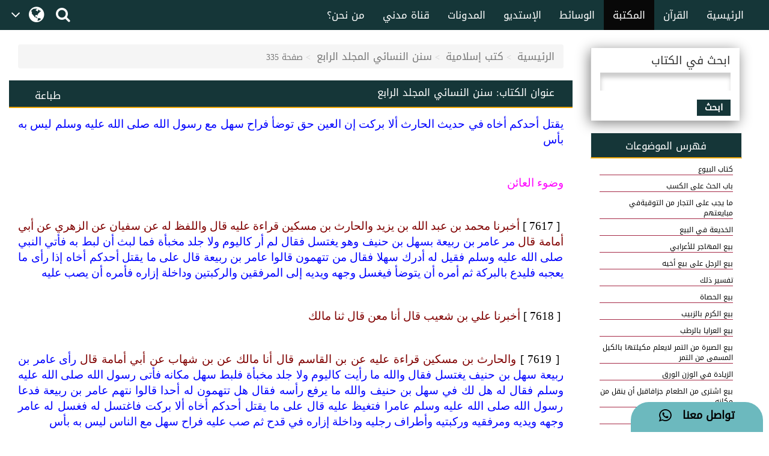

--- FILE ---
content_type: text/html;charset=UTF-8
request_url: https://www.arabicdawateislami.net/bookslibrary/1535/page/335
body_size: 73938
content:
 		
<!DOCTYPE html> <!--[if lt IE 7]>      <html class="no-js lt-ie9 lt-
ie8 lt-ie7"> <![endif]--> <!--[if IE 7]>         <html class="no-js
lt-ie9 lt-ie8"> <![endif]--> <!--[if IE 8]>         <html class="no-js
lt-ie9"> <![endif]--> <!--[if gt IE 8]><!--> 

<html class="no-js">
<!--<![endif]-->

    <head>
    
		<!-- Google Tag Manager -->
         <script>(function(w,d,s,l,i){w[l]=w[l]||[];w[l].push({'gtm.start':
            new Date().getTime(),event:'gtm.js'});var f=d.getElementsByTagName(s)[0],
        j=d.createElement(s),dl=l!='dataLayer'?'&l='+l:'';j.async=true;j.src=
        'https://www.googletagmanager.com/gtm.js?id='+i+dl;f.parentNode.insertBefore(j,f);
        })(window,document,'script','dataLayer','GTM-T7SSGCC');</script>
<!-- End Google Tag Manager -->

<!-- Home Page build date & version -->

<!-- Media library build date & version -->

<!-- Gallery build date & version -->

<!-- Books library build date & version -->

<!-- Blog build date & version -->

<!-- Prayer timing build date & version -->

<!-- Downloads build date & version -->




<title>سنن النسائي المجلد الرابع</title>

<meta http-equiv="Content-Type" content="text/html; charset=utf-8" />
<meta http-equiv="X-UA-Compatible" content="IE=edge">
<meta name="keywords" content="Hadith,الكتب الستة, Hadith">

<meta name="description" content="في هذا المجلد من كتاب سنن الإمام النسائي تجد الأحاديث عن البيوع وأنواعه وأحكامه وما يتعلق به، ثم أحاديث عن المواريث والوصايا وما يتعلق بهما .">

<meta name="viewport" content="width=device-width, initial-scale=1">

<meta name="build-version" content="1.5.4"/>
<meta name="build-date" content="Thursday, August 10, 2017" />

<meta property="og:title" content="سنن النسائي المجلد الرابع" />
<meta property="og:url"content="" />
<meta property="og:description" content="في هذا المجلد من كتاب سنن الإمام النسائي تجد الأحاديث عن البيوع وأنواعه وأحكامه وما يتعلق به، ثم أحاديث عن المواريث والوصايا وما يتعلق بهما ." />
<meta property="og:image" content="" />

<link rel="alternate" hreflang="ar" href="https://www.arabicdawateislami.net">
        
		<link rel="icon" type="image/x-icon" href="https://www.dawateislami.net/images/favicon.ico">
			
        <link href="https://resources.dawateislami.net/arabic/bookslibrary/bt/css/bootstrap.css?1.5.4 " rel="stylesheet" />
        <link href="https://resources.dawateislami.net/arabic/bookslibrary/css/style.css?1.5.4 " rel="stylesheet" />
		<link href="https://resources.dawateislami.net/arabic/bookslibrary/css/book.css?1.5.4 " rel="stylesheet" />
		<link href="https://resources.dawateislami.net/arabic/bookslibrary/css/fonts.css?1.5.4 " rel="stylesheet" />
        <link href="https://resources.dawateislami.net/arabic/bookslibrary/font-awesome-4.6.3/css/font-awesome.min.css?1.5.4 " rel="stylesheet">
        
        <script type="text/javascript" src="https://resources.dawateislami.net/arabic/bookslibrary/js/jquery-2.2.3.js?1.5.4 "></script>
        <script type="text/javascript" src="https://resources.dawateislami.net/arabic/bookslibrary/bt/js/bootstrap.min.js?1.5.4 "></script>
		<script type="text/javascript" src="https://resources.dawateislami.net/arabic/bookslibrary/js/jquery.blockUI.js?1.5.4 "></script>
    	
		<script type="text/javascript">	
    		var appContext = "/bookslibrary/";
    	</script>
		
						<link href="https://www.arabicdawateislami.net/bookslibrary/1535/page/335" rel="canonical">

    </head>
	
	<body>

	<!-- Google Tag Manager (noscript) -->
	                   <noscript><iframe src="https://www.googletagmanager.com/ns.html?id=GTM-T7SSGCC"
					  height="0" width="0" style="display:none;visibility:hidden"></iframe></noscript>
	<!-- End Google Tag Manager (noscript) -->

	<div id="wrapper">

		<div class="innerPage booksLiberary_Wrap">
			
			<style>
    .navbar-inverse .navbar-nav>li>a {
        color: #ffffff !important;
        font-size: 17px
    }

    .navbar-inverse .navbar-nav>li>a:hover {
        color: white!important;
        font-size: 17px;
        background: black !important;
    }

    .dropdown-menu > li > a {
        text-align: right;
    }

    @media (max-width: 1100px) and (min-width: 768px) {
        .navbar-collapse.collapse.in {
            margin-right: -7.5%;
        }
    }

    @media (max-width: 1100px) and (min-width: 220px) {
        .tb1 {
            display: none!important
        }
        .tb2 {
            display: block;
        }
    }

    @media(min-width:1101px) {
        .tb2 {
            display: none;
        }
    }

    @media only screen and (max-width: 1092px) {
        .navbar-brand {
            padding: 0px !important;
            height: 36px !important;
            width: 100px !important;
            margin-top: 7px !important;
        }
    }

    .navbar-brand {
        padding: 6px;
    }

    .navbar-brand img {
        height: 33px;
        display: inline-block;
    }

    .footer-live-chat {
        position: fixed;
        height: 50px;
        width: 220px;
        z-index: 9999;
        right: 10px;
        bottom: 0;
        background: #f1c152 !important;
        border-radius: 30px 30px 0px 0px;
        direction: rtl;
    "

    }

    nav.navbar.navbar-inverse.ql-navbar.ql-opaque {
        display: none;
    }

    .dropbtn {
        background-color: #153638;
        color: white;
        padding: 16px 2px;
        font-size: 16px;
        border: none;
        cursor: pointer;
        width: 70px;
        position: relative;
        overflow: hidden;
    }
    .dropbtn:before{
        content: '\f107';
        font: normal normal normal 14px/1 FontAwesome;
        position: absolute;
        width: 30%;
        height: 100%;
        top: 0;
        left: 0;
        text-align: center;
        color: white;
        text-align: center;
        display: flex;
        align-items: center;
        justify-content: center;
        font-size: 25px;
    }
    .dropbtn:after{
        content: '\f0ac';
        font: normal normal normal 14px/1 FontAwesome;
        position: absolute;
        width: 70%;
        height: 100%;
        top: 0;
        left: 30%;
        text-align: center;
        color: white;
        display: flex;
        align-items: center;
        justify-content: center;
        font-size: 30px;
    }
    .dropbtn:hover, .dropbtn:focus {
        background-color: #153638;
    }

    .dropdown {
        position: relative;
        display: inline-block;
    }

    .dropdown-content {
        display: none;
        position: absolute;
        background-color: #153638;
        min-width: 60px;
        overflow: auto;
        box-shadow: 0px 8px 16px 0px rgba(0,0,0,0.2);
        z-index: 1;
    }

    .dropdown-content a {
        color: white;
        padding: 5px 12px;
        text-decoration: none;
        display: block;
    }

    .dropdown a:hover {background-color: #153638;}

    .show {display: block;}

    @media (max-width:992px) {
        .dropdown{
            top: -7px;
            left: 8px;
        }
    }

</style>
 <header>
        <div class="container-fluid">
        <div class="row">
            <div class="container-fluid">
                <div class="row nav-block">
                    <nav class="navbar navbar-inverse navbar-fixed-top" data-spy="affix" data-offset-top="197" role="navigation" style="background-color: #153638;border-color: #080808;">
                        <div class="container-fluid">
                            <div class="navbar-header" style="padding-top: 8px !important;">
                                <button type="button" class="navbar-toggle" data-toggle="collapse" data-target="#myNavbar"> <span class="icon-bar"></span> <span class="icon-bar"></span> <span class="icon-bar"></span> </button>
                                <div class="hidden-md hidden-lg" style="margin-right: 8px; text-align: left;">
                                    <span style="color:white;font-size:10px !important;width: 30%;float: right;margin-top: 12px;text-align: right;">

								<p style=" margin: 0px; "><span></span>    هـ </p>
                                        <p style=" margin: 0px; ">بتقويم المدينة المنورة</p>
                                    </span>

                                    <a href="/search" class=" hidden-md hidden-lg" style=" margin-left: 5px; "> <i class="fa fa-search " style="color: white;font-size: 150%;margin: 12px 0;"></i> </a>
                                    <a class="navbar-brand hidden-md hidden-lg" href="/" style="direction:ltr;margin-left: 10px;width: fit-content !important;"> <img src="https://arabicdawateislami.net/images/logo-white.png" alt="" class="img-responsive logo" style="width: auto;"> </a>
                                    <div class="dropdown hidden-md hidden-lg">
                                        <button onclick="myFunctionResponsive()" class="dropbtn">
                                                                                </button>
                                        <div id="myDropdownResponsive" class="dropdown-content dropdown-content-res">
                                            <a href="javascript:void(0)">العربية</a>
                                            <a href="https://dawateislami.net/">Global</a>
                                        </div>
                                    </div>
                                    <div>
                                                                        </div>
                                </div>
                                <div class="dropdown hidden-xs hidden-sm">
                                    <button onclick="myFunction()" class="dropbtn">
                                                                        </button>
                                    <div id="myDropdown" class="dropdown-content ">
                                        <a href="javascript:void(0)">العربية</a>
                                        <a href="https://dawateislami.net/">Global</a>
                                    </div>
                                </div>

                                <script>
                                    function myFunction() {
                                        document.getElementById("myDropdown").classList.toggle("show");
                                    }

                                    window.onclick = function(event) {
                                        if (!event.target.matches('.dropbtn')) {
                                            var dropdowns = document.getElementsByClassName("dropdown-content");
                                            var i;
                                            for (i = 0; i < dropdowns.length; i++) {
                                                var openDropdown = dropdowns[i];
                                                if (openDropdown.classList.contains('show')) {
                                                    openDropdown.classList.remove('show');
                                                }
                                            }
                                        }
                                    }
                                    function myFunctionResponsive() {
                                        document.getElementById("myDropdownResponsive").classList.toggle("show");
                                    }

                                    window.onclick = function(event) {
                                        if (!event.target.matches('.dropbtn')) {
                                            var dropdowns = document.getElementsByClassName("dropdown-content-res");
                                            var i;
                                            for (i = 0; i < dropdowns.length; i++) {
                                                var openDropdown = dropdowns[i];
                                                if (openDropdown.classList.contains('show')) {
                                                    openDropdown.classList.remove('show');
                                                }
                                            }
                                        }
                                    }
                                </script>
                                                        </div>
                            <div class="navbar-header hidden-xs hidden-sm" style="padding-left: 8px !important;">
                                <a href="/search"> <i class="fa fa-search " style="color: white;font-size: 150%;margin: 12px 0;"></i> </a>
                            </div>
                            <div class="collapse navbar-collapse nav-margin-right" id="myNavbar" style='float:right'>
                                <div class='tb1'>
                                    <a class="navbar-brand" href="/" style="float:right; margin-left: 0px;"> <img src="/images/logo-white.png" style="width: auto;" alt="" class="img-responsive logo"> </a>
                                    <ul class="nav navbar-nav">
                                        <!-- <li class="dropdown"> <a href="#" class="dropdown-toggle" data-toggle="dropdown" role="button" aria-haspopup="true" aria-expanded="false">أخرى<i class="fa fa-chevron-down"></i></a>
                                            <ul class="dropdown-menu">
                                                <li><a href="#"> الدعم المباشر</a></li>
                                                <li><a href="#">التبرع</a></li>
                                                <li><a href="#"> من نحن؟</a></li>
                                                <li><a href="#">المزيد</a></li>
                                                <li><a href="#">التحديثات</a></li>
                                            </ul>
                                        </li> -->
                                        <li ><a href="/aboutus">من نحن؟</a></li>
                                        <li ><a href="/islam/streaming/watch-live-madani-channel.htm">قناة مدني</a></li>
                                        <li ><a href="/blog">المدونات</a></li>
                                        <!-- <li ><a href="/downloads">التنزيلات</a></li>  -->                                        <li ><a href="/gallery">الإستديو</a></li>
                                        <li ><a href="/medialibrary">الوسائط</a></li>
                                        <li  class="active" ><a href="/bookslibrary/">المكتبة</a></li>
                                        <li><a href="/bookslibrary/?category=3">القرآن</a></li>
                                        <li ><a href="/">الرئيسية</a></li>
                                        <!-- HOME -->
                                    </ul>
                                </div>
                                <div class='tb2'>
                                    <ul class="nav navbar-nav">
                                        <!-- HOME -->                                        <li ><a href="/">الرئيسية</a></li>
                                        <li><a href="/bookslibrary/?category=3">القرآن</a></li>
                                        <li  class="active" ><a href="/bookslibrary/">المكتبة</a></li>
                                        <li ><a href="/medialibrary/">الوسائط</a></li>
                                        <li ><a href="/gallery">الإستديو</a></li>                                         <!-- <li ><a href="/downloads/">التنزيلات</a></li> -->
                                        <li ><a href="/blog/">المدونات</a></li>
                                        <li ><a href="/islam/streaming/watch-live-madani-channel.htm">قناة مدني </a></li>
                                        <li ><a href="/aboutus">من نحن؟</a></li>
                                        <!-- <li class="dropdown"> <a href="#" class="dropdown-toggle" data-toggle="dropdown" role="button" aria-haspopup="true" aria-expanded="false">المزيد<i class="fa fa-chevron-down"></i></a>
                                            <ul class="dropdown-menu">
                                                <li><a href="/gallery/"> الدعم المباشر</a></li>
                                                <li><a href="/gallery/">التبرع</a></li>
                                                <li><a href="/gallery/"> من نحن؟</a></li>
                                                <li><a href="/blog/">المزيد</a></li>
                                                <li><a href="/downloads/">التحديثات</a></li>
                                            </ul>
                                        </li> -->
                                    </ul>
                                </div>
                            </div>
                    </nav>
                </div>
            </div>
        </div>
    </div>
    <div class="col-sm-2 hidden-md hidden-lg" style="position: fixed;height:35px; width: 46px; z-index:9999; left:0px; bottom:0; background:#f1c152 !important; border-radius:10px 10px 0px 0px; direction:rtl;">
        <a class="col-md-12" href="/islam/support" style="text-align:center; top:5px;  left: 19px; color:black; font-weight:bold; font-size:18px;"> <i class="fa fa-comment fa-lg"></i>
            <br/> </a>
    </div>
    <div class="col-md-2 hidden-xs hidden-sm" style="position: fixed;height:50px; width: 220px; z-index:9999; right:10px; bottom:0; background: #6cb9be !important;   border-radius:30px 30px 0px 0px; direction:rtl;"> <a class="col-md-12" href="/islam/support" style="text-align:center; top:10px; color:black; font-weight:bold; font-size:18px;">
        تواصل معنا  &nbsp; <i class="fa fa-whatsapp fa-lg"></i>
        <br/>
    </a> </div>
</header>
<script>
    (function(i, s, o, g, r, a, m) {
        i['GoogleAnalyticsObject'] = r;
        i[r] = i[r] || function() {
            (i[r].q = i[r].q || []).push(arguments)
        }, i[r].l = 1 * new Date();
        a = s.createElement(o),
                m = s.getElementsByTagName(o)[0];
        a.async = 1;
        a.src = g;
        m.parentNode.insertBefore(a, m)
    })(window, document, 'script', 'https://www.google-analytics.com/analytics.js', 'ga');
    ga('create', 'UA-57347626-1', 'auto');
    ga('send', 'pageview');
</script>
<script>
    function loadSite(site) {
        if(site != null && site.trim().length > 0) {
            window.location = /*window.location.origin + */ site;
        }
    }
</script>
    		
			<br/>
			<br/>
			<br/>
	  
			<!-- <Content start>-->
			<div class="container-fluid">
          
    <!--<Center Content>-->
    <div class="col-md-9 col-sm-8 col-xs-12" style="padding: 0;">
	
	<div class="col-md-12">
		<ol class="breadcrumb">
                <li><a href="/">الرئيسية</a></li>
				<li><a href="/bookslibrary/">كتب إسلامية</a></li>
 				<li><a href="/bookslibrary/1535">سنن النسائي المجلد الرابع</a></li>
                <li class="active">صفحة 335</li>
        </ol>
	</div>
	
		<div class="col-md-12 pg_header" style="padding-top: 1px;">
			<div class="col-md-3 hidden-sm hidden-xs" style="text-align:left;">
				<p class="btn" onclick="javascript:window.print();" id="">طباعة</p>
			</div>
	
			
			<div class="col-md-9">
				<h4>عنوان الكتاب: <span>سنن النسائي المجلد الرابع</span></h4>
			</div>

		</div>

		<div class="col-md-12 pg_inner" style="padding: 0;">
    		<div class="col-md-12 unicode-search-rslt" id="showsearch">
				    		</div>
    		
    		<div class="col-md-12 pg_inner1"  id="readdata">
					<div class="text-bg">
		<div dir="rtl">

<div class=WordSection1>

<p class=MsoNormal dir=RTL style='text-align:justify;text-justify:kashida;
text-kashida:0%;direction:rtl;unicode-bidi:embed'><span lang=AR-SA
style='font-size:14.0pt;font-family:"Simplified Arabic";color:blue;layout-grid-mode:
line'>يقتل أحدكم أخاه في حديث الحارث ألا بركت إن العين حق توضأ فراح سهل مع رسول
الله صلى الله عليه وسلم ليس به بأس </span></p>

<p class=MsoNormal dir=RTL style='text-align:justify;text-justify:kashida;
text-kashida:0%;direction:rtl;unicode-bidi:embed'><span lang=AR-SA
style='font-size:14.0pt;font-family:"Simplified Arabic";color:blue;layout-grid-mode:
line'>  </span></p>

<p class=MsoNormal dir=RTL style='text-align:justify;text-justify:kashida;
text-kashida:0%;direction:rtl;unicode-bidi:embed'><span lang=AR-SA
style='font-size:14.0pt;font-family:"Simplified Arabic";color:fuchsia;
layout-grid-mode:line'>وضوء العائن </span></p>

<p class=MsoNormal dir=RTL style='text-align:justify;text-justify:kashida;
text-kashida:0%;direction:rtl;unicode-bidi:embed'><span lang=AR-SA
style='font-size:14.0pt;font-family:"Simplified Arabic";color:fuchsia;
layout-grid-mode:line'>  </span></p>

<p class=MsoNormal dir=RTL style='text-align:justify;text-justify:kashida;
text-kashida:0%;direction:rtl;unicode-bidi:embed'><span lang=AR-SA
style='font-size:14.0pt;font-family:"Simplified Arabic";color:black;layout-grid-mode:
line'> [ 7617 ] </span><span lang=AR-SA style='font-size:14.0pt;font-family:
"Simplified Arabic";color:maroon;layout-grid-mode:line'>أخبرنا محمد بن عبد الله
بن يزيد والحارث بن مسكين قراءة عليه قال واللفظ له عن سفيان عن الزهري عن أبي
أمامة قال </span><span lang=AR-SA style='font-size:14.0pt;font-family:"Simplified Arabic";
color:blue;layout-grid-mode:line'>مر عامر بن ربيعة بسهل بن حنيف وهو يغتسل فقال
لم أر كاليوم ولا جلد مخبأة فما لبث أن لبط به فأتي النبي صلى الله عليه وسلم فقيل
له أدرك سهلا فقال من تتهمون قالوا عامر بن ربيعة قال على ما يقتل أحدكم أخاه إذا
رأى ما يعجبه فليدع بالبركة ثم أمره أن يتوضأ فيغسل وجهه ويديه إلى المرفقين
والركبتين وداخلة إزاره فأمره أن يصب عليه </span></p>

<p class=MsoNormal dir=RTL style='text-align:justify;text-justify:kashida;
text-kashida:0%;direction:rtl;unicode-bidi:embed'><span lang=AR-SA
style='font-size:14.0pt;font-family:"Simplified Arabic";color:blue;layout-grid-mode:
line'>  </span></p>

<p class=MsoNormal dir=RTL style='text-align:justify;text-justify:kashida;
text-kashida:0%;direction:rtl;unicode-bidi:embed'><span lang=AR-SA
style='font-size:14.0pt;font-family:"Simplified Arabic";color:black;layout-grid-mode:
line'> [ 7618 ] </span><span lang=AR-SA style='font-size:14.0pt;font-family:
"Simplified Arabic";color:maroon;layout-grid-mode:line'>أخبرنا علي بن شعيب قال
أنا معن قال ثنا مالك </span></p>

<p class=MsoNormal dir=RTL style='text-align:justify;text-justify:kashida;
text-kashida:0%;direction:rtl;unicode-bidi:embed'><span lang=AR-SA
style='font-size:14.0pt;font-family:"Simplified Arabic";color:blue;layout-grid-mode:
line'>  </span></p>

<p class=MsoNormal dir=RTL style='text-align:justify;text-justify:kashida;
text-kashida:0%;direction:rtl;unicode-bidi:embed'><span lang=AR-SA
style='font-size:14.0pt;font-family:"Simplified Arabic";color:black;layout-grid-mode:
line'> [ 7619 ] </span><span lang=AR-SA style='font-size:14.0pt;font-family:
"Simplified Arabic";color:maroon;layout-grid-mode:line'>والحارث بن مسكين قراءة
عليه عن بن القاسم قال أنا مالك عن بن شهاب عن أبي أمامة قال </span><span
lang=AR-SA style='font-size:14.0pt;font-family:"Simplified Arabic";color:blue;
layout-grid-mode:line'>رأى عامر بن ربيعة سهل بن حنيف يغتسل فقال والله ما رأيت
كاليوم ولا جلد مخبأة فلبط سهل مكانه فأتى رسول الله صلى الله عليه وسلم فقال له
هل لك في سهل بن حنيف والله ما يرفع رأسه فقال هل تتهمون له أحدا قالوا نتهم عامر
بن ربيعة فدعا رسول الله صلى الله عليه وسلم عامرا فتغيظ عليه قال على ما يقتل
أحدكم أخاه ألا بركت فاغتسل له فغسل له عامر وجهه ويديه ومرفقيه وركبتيه وأطراف
رجليه وداخلة إزاره في قدح ثم صب عليه فراح سهل مع الناس ليس به بأس </span></p>

<p class=MsoNormal dir=RTL style='text-align:justify;text-justify:kashida;
text-kashida:0%;direction:rtl;unicode-bidi:embed'><span lang=AR-SA
style='font-size:14.0pt;font-family:"Simplified Arabic";color:blue;layout-grid-mode:
line'>  </span></p>

<p class=MsoNormal dir=RTL style='text-align:justify;text-justify:kashida;
text-kashida:0%;direction:rtl;unicode-bidi:embed'><span lang=AR-SA
style='font-size:14.0pt;font-family:"Simplified Arabic";color:black;layout-grid-mode:
line'> [ 7620 ] </span><span lang=AR-SA style='font-size:14.0pt;font-family:
"Simplified Arabic";color:maroon;layout-grid-mode:line'>أخبرنا عمرو بن منصور
قال أنا مسلم بن إبراهيم قال ثنا وهيب قال حدثنا بن طاوس عن أبيه عن بن عباس عن
النبي صلى الله عليه وسلم قال </span><span lang=AR-SA style='font-size:14.0pt;
font-family:"Simplified Arabic";color:blue;layout-grid-mode:line'>العين حق ولو
كان شيء سابق القدر سبقته العين فإذا استغسلتم فاغسلوا </span></p>

<p class=MsoNormal dir=RTL style='text-align:justify;text-justify:kashida;
text-kashida:0%;direction:rtl;unicode-bidi:embed'><span lang=AR-SA
style='font-size:14.0pt;font-family:"Simplified Arabic";color:blue;layout-grid-mode:
line'>  </span></p>

<p class=MsoNormal dir=RTL style='text-align:justify;text-justify:kashida;
text-kashida:0%;direction:rtl;unicode-bidi:embed'><span lang=AR-SA
style='font-size:14.0pt;font-family:"Simplified Arabic";color:fuchsia;
layout-grid-mode:line'> بسم الله الرحمن الرحيم وصلى الله على سيدنا محمد وآله
وصحبه وسلم </span></p>

<p class=MsoNormal dir=RTL style='text-align:justify;text-justify:kashida;
text-kashida:0%;direction:rtl;unicode-bidi:embed'><span lang=AR-SA
style='font-size:14.0pt;font-family:"Simplified Arabic";color:fuchsia;
layout-grid-mode:line'>  </span></p>

<p class=MsoNormal>&nbsp;</p>

</div>

</div>
	</div>
	<br><br>
    		</div>
        </div>
		
		<div class="col-md-12">
			  
		
		
		<div class="col-md-3 hidden-lg hidden-md" style="margin-top: 15px; text-align:center;">
					<p>فهرس الموضوعات</p>
					<div class="styled-select slate">
						<select name="heading" class="form-control" onchange="window.location.href=this.value">
	                    							                               <option value="/bookslibrary/1535/page/5"
								>
									كتاب البيوع 
							   </option>
							                               <option value="/bookslibrary/1535/page/6"
								>
									باب الحث على الكسب 
							   </option>
							                               <option value="/bookslibrary/1535/page/7"
								>
									ما يجب على التجار من التوقيةفي مبايعتهم 
							   </option>
							                               <option value="/bookslibrary/1535/page/11"
								>
									الخديعة في البيع 
							   </option>
							                               <option value="/bookslibrary/1535/page/13"
								>
									بيع المهاجر للأعرابي 
							   </option>
							                               <option value="/bookslibrary/1535/page/15"
								>
									بيع الرجل على بيع أخيه 
							   </option>
							                               <option value="/bookslibrary/1535/page/17"
								>
									تفسير ذلك 
							   </option>
							                               <option value="/bookslibrary/1535/page/18"
								>
									بيع الحصاة 
							   </option>
							                               <option value="/bookslibrary/1535/page/21"
								>
									بيع الكرم بالزبيب 
							   </option>
							                               <option value="/bookslibrary/1535/page/22"
								>
									بيع العرايا بالرطب 
							   </option>
							                               <option value="/bookslibrary/1535/page/23"
								>
									بيع الصبرة من التمر لايعلم مكيلتها بالكيل المسمى من التمر 
							   </option>
							                               <option value="/bookslibrary/1535/page/32"
								>
									الزيادة في الوزن الورق 
							   </option>
							                               <option value="/bookslibrary/1535/page/35"
								>
									بيع اشترى من الطعام جزافاقبل أن ينقل من مكانه 
							   </option>
							                               <option value="/bookslibrary/1535/page/37"
								>
									السلم في الزبيب 
							   </option>
							                               <option value="/bookslibrary/1535/page/40"
								>
									البيع إلى الأجل غير المعلوم 
							   </option>
							                               <option value="/bookslibrary/1535/page/45"
								>
									مبايعة أهل الكتاب 
							   </option>
							                               <option value="/bookslibrary/1535/page/47"
								>
									تبتاع المكاتبة قبل أنتقضي من كتابتها شيئا 
							   </option>
							                               <option value="/bookslibrary/1535/page/49"
								>
									باب بيع الكلب 
							   </option>
							                               <option value="/bookslibrary/1535/page/51"
								>
									الرجل يبتاع البيع فيفلسويوجد المتاع بعينه 
							   </option>
							                               <option value="/bookslibrary/1535/page/54"
								>
									مطل الغني 
							   </option>
							                               <option value="/bookslibrary/1535/page/55"
								>
									الترغيب في حسن القضاء 
							   </option>
							                               <option value="/bookslibrary/1535/page/58"
								>
									ذكر مواريث الأنبياء 
							   </option>
							                               <option value="/bookslibrary/1535/page/61"
								>
									ميراث الوالد من ولده 
							   </option>
							                               <option value="/bookslibrary/1535/page/64"
								>
									توريث ابنة الابن مع الابنة 
							   </option>
							                               <option value="/bookslibrary/1535/page/68"
								>
									ذو السهم 
							   </option>
							                               <option value="/bookslibrary/1535/page/70"
								>
									ميراث ولد الملاعنة 
							   </option>
							                               <option value="/bookslibrary/1535/page/72"
								>
									مواريث المجوس 
							   </option>
							                               <option value="/bookslibrary/1535/page/74"
								>
									سقوط الموارثة بين الملتين 
							   </option>
							                               <option value="/bookslibrary/1535/page/80"
								>
									هبة الولاء 
							   </option>
							                               <option value="/bookslibrary/1535/page/86"
								>
									كتاب الوصايا 
							   </option>
							                               <option value="/bookslibrary/1535/page/95"
								>
									فضل الصدقة عن الميت 
							   </option>
							                               <option value="/bookslibrary/1535/page/103"
								>
									رجوع الوالد فيما يعطيولده وذكر اختلاف الناقلين للخبر في ذلك 
							   </option>
							                               <option value="/bookslibrary/1535/page/106"
								>
									كتاب الرقبى 
							   </option>
							                               <option value="/bookslibrary/1535/page/113"
								>
									ذكر اختلاف يحيى بن أبيكثير ومحمد بن عمرو على أبي سلمة فيه 
							   </option>
							                               <option value="/bookslibrary/1535/page/115"
								>
									كتاب الوليمة 
							   </option>
							                               <option value="/bookslibrary/1535/page/119"
								>
									إجابة الصائم الدعوة 
							   </option>
							                               <option value="/bookslibrary/1535/page/120"
								>
									ذكر الوقت الذي يجمع الناسفيه للأكل 
							   </option>
							                               <option value="/bookslibrary/1535/page/122"
								>
									ذكر اختلاف هشام وشيبانعلى يحيى بن أبي كثير فيه 
							   </option>
							                               <option value="/bookslibrary/1535/page/124"
								>
									القصاع 
							   </option>
							                               <option value="/bookslibrary/1535/page/126"
								>
									الخبز المرقق 
							   </option>
							                               <option value="/bookslibrary/1535/page/129"
								>
									ذكر أعضاء الحيوان العراق 
							   </option>
							                               <option value="/bookslibrary/1535/page/134"
								>
									الرخصة في أكل البصل والثومالمطبوخ 
							   </option>
							                               <option value="/bookslibrary/1535/page/136"
								>
									المرق 
							   </option>
							                               <option value="/bookslibrary/1535/page/138"
								>
									العصيدة 
							   </option>
							                               <option value="/bookslibrary/1535/page/140"
								>
									التمر وما ذكر فيه 
							   </option>
							                               <option value="/bookslibrary/1535/page/144"
								>
									الأترج 
							   </option>
							                               <option value="/bookslibrary/1535/page/149"
								>
									ذكر الله تعالى وتباركعند الطعام 
							   </option>
							                               <option value="/bookslibrary/1535/page/154"
								>
									ذكر الأشربة المحظورة 
							   </option>
							                               <option value="/bookslibrary/1535/page/157"
								>
									الزهو والرطب 
							   </option>
							                               <option value="/bookslibrary/1535/page/158"
								>
									البسر والتمر 
							   </option>
							                               <option value="/bookslibrary/1535/page/161"
								>
									تحريم كل شراب أسكر كثيره 
							   </option>
							                               <option value="/bookslibrary/1535/page/163"
								>
									الحنتم والنقير 
							   </option>
							                               <option value="/bookslibrary/1535/page/168"
								>
									لبن البقر 
							   </option>
							                               <option value="/bookslibrary/1535/page/173"
								>
									النهي عن الشرب بالشمال 
							   </option>
							                               <option value="/bookslibrary/1535/page/174"
								>
									كتاب الدعاء بعد الأكل 
							   </option>
							                               <option value="/bookslibrary/1535/page/177"
								>
									ما يفعل صبيحة بنائه 
							   </option>
							                               <option value="/bookslibrary/1535/page/180"
								>
									ذكر اختلاف ألفاظ الناقلينلخبر لسهل فيه 
							   </option>
							                               <option value="/bookslibrary/1535/page/184"
								>
									ذكر اختلاف ألفاظ الناقلينلخبر علقمة بن وائل فيه 
							   </option>
							                               <option value="/bookslibrary/1535/page/188"
								>
									القود من الرجل للمرأة 
							   </option>
							                               <option value="/bookslibrary/1535/page/196"
								>
									القصاص من السلاطين 
							   </option>
							                               <option value="/bookslibrary/1535/page/201"
								>
									ذكر دية أسنان الخطأ 
							   </option>
							                               <option value="/bookslibrary/1535/page/208"
								>
									هل يؤخذ أحد بجريرة غيره 
							   </option>
							                               <option value="/bookslibrary/1535/page/214"
								>
									كتاب الوفاة 
							   </option>
							                               <option value="/bookslibrary/1535/page/218"
								>
									ذكر شدة وجع رسول اللهصلى الله عليه وسلم 
							   </option>
							                               <option value="/bookslibrary/1535/page/230"
								>
									نسخ الجلد عن الثيب أحاديث 
							   </option>
							                               <option value="/bookslibrary/1535/page/241"
								>
									نوع آخر من الاعتراف 
							   </option>
							                               <option value="/bookslibrary/1535/page/247"
								>
									إلي أين يحفر للرجل 
							   </option>
							                               <option value="/bookslibrary/1535/page/254"
								>
									ذكر الاختلاف على قتادة 
							   </option>
							                               <option value="/bookslibrary/1535/page/261"
								>
									المكاتب يصيب الحد 
							   </option>
							                               <option value="/bookslibrary/1535/page/267"
								>
									التجاوز عن ذلة ذي الهيئة 
							   </option>
							                               <option value="/bookslibrary/1535/page/273"
								>
									ذكر اختلاف ألفاظ الناقلينلهذا الخبر 
							   </option>
							                               <option value="/bookslibrary/1535/page/275"
								>
									أبواب التعزيرات والشهود 
							   </option>
							                               <option value="/bookslibrary/1535/page/277"
								>
									من عمل عمل قوم لوط 
							   </option>
							                               <option value="/bookslibrary/1535/page/279"
								>
									في الذي يعترف أنه زنابامرأة بعينها 
							   </option>
							                               <option value="/bookslibrary/1535/page/281"
								>
									باب لعن السارق 
							   </option>
							                               <option value="/bookslibrary/1535/page/285"
								>
									باب ذكر الاختلاف على عبيدالله في حديث نافع 
							   </option>
							                               <option value="/bookslibrary/1535/page/289"
								>
									القدر الذي إذا سرقه السارققطعت يده 
							   </option>
							                               <option value="/bookslibrary/1535/page/291"
								>
									ذكر اختلاف عبد الرزاقوابن المبارك في هذا الحديث 
							   </option>
							                               <option value="/bookslibrary/1535/page/297"
								>
									الثمر المعلق يسرق 
							   </option>
							                               <option value="/bookslibrary/1535/page/300"
								>
									مالا قطع فيه 
							   </option>
							                               <option value="/bookslibrary/1535/page/302"
								>
									القطع في السفر 
							   </option>
							                               <option value="/bookslibrary/1535/page/307"
								>
									ثواب من عاد مريضا 
							   </option>
							                               <option value="/bookslibrary/1535/page/314"
								>
									الذهاب بالصبي المريض ليدعواله 
							   </option>
							                               <option value="/bookslibrary/1535/page/316"
								>
									في الطاعون 
							   </option>
							                               <option value="/bookslibrary/1535/page/319"
								>
									رقية الحرق 
							   </option>
							                               <option value="/bookslibrary/1535/page/322"
								>
									الأمر بالدواء 
							   </option>
							                               <option value="/bookslibrary/1535/page/324"
								>
									الدواء بالمن 
							   </option>
							                               <option value="/bookslibrary/1535/page/329"
								>
									المجذوم 
							   </option>
							                               <option value="/bookslibrary/1535/page/333"
								>
									باب ذكر وقت تبريد الحمىبالماء 
							   </option>
							                               <option value="/bookslibrary/1535/page/339"
								>
									العين الجاري 
							   </option>
							                               <option value="/bookslibrary/1535/page/340"
								>
									القدح 
							   </option>
							                               <option value="/bookslibrary/1535/page/341"
								>
									إذا أعطى فضله غيره 
							   </option>
							                               <option value="/bookslibrary/1535/page/342"
								>
									القميص 
							   </option>
							                               <option value="/bookslibrary/1535/page/343"
								>
									السوارين 
							   </option>
							                               <option value="/bookslibrary/1535/page/344"
								>
									إذا رأى ما يكره 
							   </option>
							                               <option value="/bookslibrary/1535/page/346"
								>
									ذكر أسماء الله تعالى وتبارك 
							   </option>
							                               <option value="/bookslibrary/1535/page/350"
								>
									العظيم الحليم 
							   </option>
							                               <option value="/bookslibrary/1535/page/360"
								>
									قوله عز وجل ونقلب أفئدتهموأبصارهم مقلب القلوب 
							   </option>
							                               <option value="/bookslibrary/1535/page/363"
								>
									قوله جل جلاله عالم الغيبفلا يظهر على غيبه أحدا 
							   </option>
							                               <option value="/bookslibrary/1535/page/368"
								>
									الرحمة والغضب 
							   </option>
							                               <option value="/bookslibrary/1535/page/373"
								>
									البيعة على القول بالعدل 
							   </option>
							                               <option value="/bookslibrary/1535/page/375"
								>
									البيعة على ترك مسألة الناس 
							   </option>
							                               <option value="/bookslibrary/1535/page/377"
								>
									الحث على الهجرة 
							   </option>
							                               <option value="/bookslibrary/1535/page/380"
								>
									بيعة من به عاهة 
							   </option>
							                               <option value="/bookslibrary/1535/page/383"
								>
									تأويل قول الله جل ثناؤهوأولي الأمر منكم 
							   </option>
							                               <option value="/bookslibrary/1535/page/385"
								>
									وزير الإمام 
							   </option>
							                               <option value="/bookslibrary/1535/page/387"
								>
									ثواب من وفي بما عاهد عليه 
							   </option>
							                               <option value="/bookslibrary/1535/page/395"
								>
									الاستعاذة من شر الذكرالمني 
							   </option>
							                               <option value="/bookslibrary/1535/page/396"
								>
									الاستعاذه من شر السمعوالبصر 
							   </option>
							                               <option value="/bookslibrary/1535/page/396"
								>
									الاستعاذة من الجبن 
							   </option>
							                               <option value="/bookslibrary/1535/page/400"
								>
									الاستعاذة من الفقر 
							   </option>
							                               <option value="/bookslibrary/1535/page/403"
								>
									الاستعاذة من فتنة الدنيا 
							   </option>
							                               <option value="/bookslibrary/1535/page/409"
								>
									الاستعاذة من فتنة الدجال 
							   </option>
							                               <option value="/bookslibrary/1535/page/410"
								>
									الاستعاذة من فتنة المحيا 
							   </option>
							                               <option value="/bookslibrary/1535/page/411"
								>
									الاستعاذة من عذاب القبر 
							   </option>
							                               <option value="/bookslibrary/1535/page/412"
								>
									الاستعاذة من فتنة القبر 
							   </option>
							                               <option value="/bookslibrary/1535/page/413"
								>
									الاستعاذة من عذاب جهنم 
							   </option>
							                               <option value="/bookslibrary/1535/page/414"
								>
									الاستعاذة من شر ما صنعوذكر الاختلاف على عبد الله بن بريدة فيه 
							   </option>
							                               <option value="/bookslibrary/1535/page/415"
								>
									الاستعاذة من شر ما لميعمل 
							   </option>
							                               <option value="/bookslibrary/1535/page/416"
								>
									الاستعاذة برضاء الله منسخط الله تعالى 
							   </option>
								                    </select>
					</div>
				</div>
			</br>
			<div class="col-md-2" style="text-align:center;">
				<p>إنتقل إلى</p>
				<input type="hidden" id="book" value="1535">
				<input type="hidden" id="lastPage" value="413">
            	<input type="number" id="manualpage" placeholder=" رقم الصفحة" style="width:100%; padding-right:10px;" >
				<input type="hidden" id="bookid" value="1535">
			</div>
				
			

	<div class="col-md-7 col-sm-12 col-xs-12 text-center custom_pagination" id="pagination">
            	<ul>
											<a href="/bookslibrary/1535/page/1"><button class="btn">أوّل</button></a>
						<a href="/bookslibrary/1535/page/334"><button class="btn">سابق</button></a>
																							<a href="/bookslibrary/1535/page/333" title="333"><button  class="btn">333</button></a>
																								<a href="/bookslibrary/1535/page/334" title="334"><button  class="btn">334</button></a>
																								<a title="335"><button  class="btn btn-success">335</button></a>
																								<a href="/bookslibrary/1535/page/336" title="336"><button  class="btn">336</button></a>
																								<a href="/bookslibrary/1535/page/337" title="337"><button  class="btn">337</button></a>
																						<a href="/bookslibrary/1535/page/336"><button class="btn">تالي</button></a>
						<a href="/bookslibrary/1535/page/413"><button class="btn">آخر</button></a>
										
                 </ul>
     </div>
				
			<div class="col-md-3 col-sm-12 col-xs-12" style="text-align:center;">
				<p>عدد الصفحات</p> 
				<p >413</p>
				
			</div>

			
		</div>
                
		<div class="col-md-12">
			<br/>
		</div>

	</div>
	<!--</Center Content - end>--> 
   
	<!--<Right Container>-->
	<aside class="right-Container col-md-3 col-sm-4 hidden-xs">

					<div class="col-md-12 search-box">
				<h3>ابحث في الكتاب</h3>
				<input type="text" id="booksearch" value=""/>
				<button class="btn" id="searchinbook" onclick="searchdata();">ابحث</button>
				<br>  <font id="error" color="red" style="display:none;">اكتب شيئا للبحث</font>
			</div>
		    	<div class="col-md-12 col-sm-12 col-xs-12">
    
    		<!--<Recently Added Media>-->
    		<div class="asideBox aside-margin_top">
    			<h2 class="aside-ListTitle">فهرس الموضوعات</h2>
    			<nav class="relatedbooks">
    				<ul class="relatedbooksList readlist" style="height:690px;">
    			            						<li><a  href="/bookslibrary/1535/page/5"><p >كتاب البيوع </p></a></li>
    					    						<li><a  href="/bookslibrary/1535/page/6"><p >باب الحث على الكسب </p></a></li>
    					    						<li><a  href="/bookslibrary/1535/page/7"><p >ما يجب على التجار من التوقيةفي مبايعتهم </p></a></li>
    					    						<li><a  href="/bookslibrary/1535/page/11"><p >الخديعة في البيع </p></a></li>
    					    						<li><a  href="/bookslibrary/1535/page/13"><p >بيع المهاجر للأعرابي </p></a></li>
    					    						<li><a  href="/bookslibrary/1535/page/15"><p >بيع الرجل على بيع أخيه </p></a></li>
    					    						<li><a  href="/bookslibrary/1535/page/17"><p >تفسير ذلك </p></a></li>
    					    						<li><a  href="/bookslibrary/1535/page/18"><p >بيع الحصاة </p></a></li>
    					    						<li><a  href="/bookslibrary/1535/page/21"><p >بيع الكرم بالزبيب </p></a></li>
    					    						<li><a  href="/bookslibrary/1535/page/22"><p >بيع العرايا بالرطب </p></a></li>
    					    						<li><a  href="/bookslibrary/1535/page/23"><p >بيع الصبرة من التمر لايعلم مكيلتها بالكيل المسمى من التمر </p></a></li>
    					    						<li><a  href="/bookslibrary/1535/page/32"><p >الزيادة في الوزن الورق </p></a></li>
    					    						<li><a  href="/bookslibrary/1535/page/35"><p >بيع اشترى من الطعام جزافاقبل أن ينقل من مكانه </p></a></li>
    					    						<li><a  href="/bookslibrary/1535/page/37"><p >السلم في الزبيب </p></a></li>
    					    						<li><a  href="/bookslibrary/1535/page/40"><p >البيع إلى الأجل غير المعلوم </p></a></li>
    					    						<li><a  href="/bookslibrary/1535/page/45"><p >مبايعة أهل الكتاب </p></a></li>
    					    						<li><a  href="/bookslibrary/1535/page/47"><p >تبتاع المكاتبة قبل أنتقضي من كتابتها شيئا </p></a></li>
    					    						<li><a  href="/bookslibrary/1535/page/49"><p >باب بيع الكلب </p></a></li>
    					    						<li><a  href="/bookslibrary/1535/page/51"><p >الرجل يبتاع البيع فيفلسويوجد المتاع بعينه </p></a></li>
    					    						<li><a  href="/bookslibrary/1535/page/54"><p >مطل الغني </p></a></li>
    					    						<li><a  href="/bookslibrary/1535/page/55"><p >الترغيب في حسن القضاء </p></a></li>
    					    						<li><a  href="/bookslibrary/1535/page/58"><p >ذكر مواريث الأنبياء </p></a></li>
    					    						<li><a  href="/bookslibrary/1535/page/61"><p >ميراث الوالد من ولده </p></a></li>
    					    						<li><a  href="/bookslibrary/1535/page/64"><p >توريث ابنة الابن مع الابنة </p></a></li>
    					    						<li><a  href="/bookslibrary/1535/page/68"><p >ذو السهم </p></a></li>
    					    						<li><a  href="/bookslibrary/1535/page/70"><p >ميراث ولد الملاعنة </p></a></li>
    					    						<li><a  href="/bookslibrary/1535/page/72"><p >مواريث المجوس </p></a></li>
    					    						<li><a  href="/bookslibrary/1535/page/74"><p >سقوط الموارثة بين الملتين </p></a></li>
    					    						<li><a  href="/bookslibrary/1535/page/80"><p >هبة الولاء </p></a></li>
    					    						<li><a  href="/bookslibrary/1535/page/86"><p >كتاب الوصايا </p></a></li>
    					    						<li><a  href="/bookslibrary/1535/page/95"><p >فضل الصدقة عن الميت </p></a></li>
    					    						<li><a  href="/bookslibrary/1535/page/103"><p >رجوع الوالد فيما يعطيولده وذكر اختلاف الناقلين للخبر في ذلك </p></a></li>
    					    						<li><a  href="/bookslibrary/1535/page/106"><p >كتاب الرقبى </p></a></li>
    					    						<li><a  href="/bookslibrary/1535/page/113"><p >ذكر اختلاف يحيى بن أبيكثير ومحمد بن عمرو على أبي سلمة فيه </p></a></li>
    					    						<li><a  href="/bookslibrary/1535/page/115"><p >كتاب الوليمة </p></a></li>
    					    						<li><a  href="/bookslibrary/1535/page/119"><p >إجابة الصائم الدعوة </p></a></li>
    					    						<li><a  href="/bookslibrary/1535/page/120"><p >ذكر الوقت الذي يجمع الناسفيه للأكل </p></a></li>
    					    						<li><a  href="/bookslibrary/1535/page/122"><p >ذكر اختلاف هشام وشيبانعلى يحيى بن أبي كثير فيه </p></a></li>
    					    						<li><a  href="/bookslibrary/1535/page/124"><p >القصاع </p></a></li>
    					    						<li><a  href="/bookslibrary/1535/page/126"><p >الخبز المرقق </p></a></li>
    					    						<li><a  href="/bookslibrary/1535/page/129"><p >ذكر أعضاء الحيوان العراق </p></a></li>
    					    						<li><a  href="/bookslibrary/1535/page/134"><p >الرخصة في أكل البصل والثومالمطبوخ </p></a></li>
    					    						<li><a  href="/bookslibrary/1535/page/136"><p >المرق </p></a></li>
    					    						<li><a  href="/bookslibrary/1535/page/138"><p >العصيدة </p></a></li>
    					    						<li><a  href="/bookslibrary/1535/page/140"><p >التمر وما ذكر فيه </p></a></li>
    					    						<li><a  href="/bookslibrary/1535/page/144"><p >الأترج </p></a></li>
    					    						<li><a  href="/bookslibrary/1535/page/149"><p >ذكر الله تعالى وتباركعند الطعام </p></a></li>
    					    						<li><a  href="/bookslibrary/1535/page/154"><p >ذكر الأشربة المحظورة </p></a></li>
    					    						<li><a  href="/bookslibrary/1535/page/157"><p >الزهو والرطب </p></a></li>
    					    						<li><a  href="/bookslibrary/1535/page/158"><p >البسر والتمر </p></a></li>
    					    						<li><a  href="/bookslibrary/1535/page/161"><p >تحريم كل شراب أسكر كثيره </p></a></li>
    					    						<li><a  href="/bookslibrary/1535/page/163"><p >الحنتم والنقير </p></a></li>
    					    						<li><a  href="/bookslibrary/1535/page/168"><p >لبن البقر </p></a></li>
    					    						<li><a  href="/bookslibrary/1535/page/173"><p >النهي عن الشرب بالشمال </p></a></li>
    					    						<li><a  href="/bookslibrary/1535/page/174"><p >كتاب الدعاء بعد الأكل </p></a></li>
    					    						<li><a  href="/bookslibrary/1535/page/177"><p >ما يفعل صبيحة بنائه </p></a></li>
    					    						<li><a  href="/bookslibrary/1535/page/180"><p >ذكر اختلاف ألفاظ الناقلينلخبر لسهل فيه </p></a></li>
    					    						<li><a  href="/bookslibrary/1535/page/184"><p >ذكر اختلاف ألفاظ الناقلينلخبر علقمة بن وائل فيه </p></a></li>
    					    						<li><a  href="/bookslibrary/1535/page/188"><p >القود من الرجل للمرأة </p></a></li>
    					    						<li><a  href="/bookslibrary/1535/page/196"><p >القصاص من السلاطين </p></a></li>
    					    						<li><a  href="/bookslibrary/1535/page/201"><p >ذكر دية أسنان الخطأ </p></a></li>
    					    						<li><a  href="/bookslibrary/1535/page/208"><p >هل يؤخذ أحد بجريرة غيره </p></a></li>
    					    						<li><a  href="/bookslibrary/1535/page/214"><p >كتاب الوفاة </p></a></li>
    					    						<li><a  href="/bookslibrary/1535/page/218"><p >ذكر شدة وجع رسول اللهصلى الله عليه وسلم </p></a></li>
    					    						<li><a  href="/bookslibrary/1535/page/230"><p >نسخ الجلد عن الثيب أحاديث </p></a></li>
    					    						<li><a  href="/bookslibrary/1535/page/241"><p >نوع آخر من الاعتراف </p></a></li>
    					    						<li><a  href="/bookslibrary/1535/page/247"><p >إلي أين يحفر للرجل </p></a></li>
    					    						<li><a  href="/bookslibrary/1535/page/254"><p >ذكر الاختلاف على قتادة </p></a></li>
    					    						<li><a  href="/bookslibrary/1535/page/261"><p >المكاتب يصيب الحد </p></a></li>
    					    						<li><a  href="/bookslibrary/1535/page/267"><p >التجاوز عن ذلة ذي الهيئة </p></a></li>
    					    						<li><a  href="/bookslibrary/1535/page/273"><p >ذكر اختلاف ألفاظ الناقلينلهذا الخبر </p></a></li>
    					    						<li><a  href="/bookslibrary/1535/page/275"><p >أبواب التعزيرات والشهود </p></a></li>
    					    						<li><a  href="/bookslibrary/1535/page/277"><p >من عمل عمل قوم لوط </p></a></li>
    					    						<li><a  href="/bookslibrary/1535/page/279"><p >في الذي يعترف أنه زنابامرأة بعينها </p></a></li>
    					    						<li><a  href="/bookslibrary/1535/page/281"><p >باب لعن السارق </p></a></li>
    					    						<li><a  href="/bookslibrary/1535/page/285"><p >باب ذكر الاختلاف على عبيدالله في حديث نافع </p></a></li>
    					    						<li><a  href="/bookslibrary/1535/page/289"><p >القدر الذي إذا سرقه السارققطعت يده </p></a></li>
    					    						<li><a  href="/bookslibrary/1535/page/291"><p >ذكر اختلاف عبد الرزاقوابن المبارك في هذا الحديث </p></a></li>
    					    						<li><a  href="/bookslibrary/1535/page/297"><p >الثمر المعلق يسرق </p></a></li>
    					    						<li><a  href="/bookslibrary/1535/page/300"><p >مالا قطع فيه </p></a></li>
    					    						<li><a  href="/bookslibrary/1535/page/302"><p >القطع في السفر </p></a></li>
    					    						<li><a  href="/bookslibrary/1535/page/307"><p >ثواب من عاد مريضا </p></a></li>
    					    						<li><a  href="/bookslibrary/1535/page/314"><p >الذهاب بالصبي المريض ليدعواله </p></a></li>
    					    						<li><a  href="/bookslibrary/1535/page/316"><p >في الطاعون </p></a></li>
    					    						<li><a  href="/bookslibrary/1535/page/319"><p >رقية الحرق </p></a></li>
    					    						<li><a  href="/bookslibrary/1535/page/322"><p >الأمر بالدواء </p></a></li>
    					    						<li><a  href="/bookslibrary/1535/page/324"><p >الدواء بالمن </p></a></li>
    					    						<li><a  href="/bookslibrary/1535/page/329"><p >المجذوم </p></a></li>
    					    						<li><a  href="/bookslibrary/1535/page/333"><p >باب ذكر وقت تبريد الحمىبالماء </p></a></li>
    					    						<li><a  href="/bookslibrary/1535/page/339"><p >العين الجاري </p></a></li>
    					    						<li><a  href="/bookslibrary/1535/page/340"><p >القدح </p></a></li>
    					    						<li><a  href="/bookslibrary/1535/page/341"><p >إذا أعطى فضله غيره </p></a></li>
    					    						<li><a  href="/bookslibrary/1535/page/342"><p >القميص </p></a></li>
    					    						<li><a  href="/bookslibrary/1535/page/343"><p >السوارين </p></a></li>
    					    						<li><a  href="/bookslibrary/1535/page/344"><p >إذا رأى ما يكره </p></a></li>
    					    						<li><a  href="/bookslibrary/1535/page/346"><p >ذكر أسماء الله تعالى وتبارك </p></a></li>
    					    						<li><a  href="/bookslibrary/1535/page/350"><p >العظيم الحليم </p></a></li>
    					    						<li><a  href="/bookslibrary/1535/page/360"><p >قوله عز وجل ونقلب أفئدتهموأبصارهم مقلب القلوب </p></a></li>
    					    						<li><a  href="/bookslibrary/1535/page/363"><p >قوله جل جلاله عالم الغيبفلا يظهر على غيبه أحدا </p></a></li>
    					    						<li><a  href="/bookslibrary/1535/page/368"><p >الرحمة والغضب </p></a></li>
    					    						<li><a  href="/bookslibrary/1535/page/373"><p >البيعة على القول بالعدل </p></a></li>
    					    						<li><a  href="/bookslibrary/1535/page/375"><p >البيعة على ترك مسألة الناس </p></a></li>
    					    						<li><a  href="/bookslibrary/1535/page/377"><p >الحث على الهجرة </p></a></li>
    					    						<li><a  href="/bookslibrary/1535/page/380"><p >بيعة من به عاهة </p></a></li>
    					    						<li><a  href="/bookslibrary/1535/page/383"><p >تأويل قول الله جل ثناؤهوأولي الأمر منكم </p></a></li>
    					    						<li><a  href="/bookslibrary/1535/page/385"><p >وزير الإمام </p></a></li>
    					    						<li><a  href="/bookslibrary/1535/page/387"><p >ثواب من وفي بما عاهد عليه </p></a></li>
    					    						<li><a  href="/bookslibrary/1535/page/395"><p >الاستعاذة من شر الذكرالمني </p></a></li>
    					    						<li><a  href="/bookslibrary/1535/page/396"><p >الاستعاذه من شر السمعوالبصر </p></a></li>
    					    						<li><a  href="/bookslibrary/1535/page/396"><p >الاستعاذة من الجبن </p></a></li>
    					    						<li><a  href="/bookslibrary/1535/page/400"><p >الاستعاذة من الفقر </p></a></li>
    					    						<li><a  href="/bookslibrary/1535/page/403"><p >الاستعاذة من فتنة الدنيا </p></a></li>
    					    						<li><a  href="/bookslibrary/1535/page/409"><p >الاستعاذة من فتنة الدجال </p></a></li>
    					    						<li><a  href="/bookslibrary/1535/page/410"><p >الاستعاذة من فتنة المحيا </p></a></li>
    					    						<li><a  href="/bookslibrary/1535/page/411"><p >الاستعاذة من عذاب القبر </p></a></li>
    					    						<li><a  href="/bookslibrary/1535/page/412"><p >الاستعاذة من فتنة القبر </p></a></li>
    					    						<li><a  href="/bookslibrary/1535/page/413"><p >الاستعاذة من عذاب جهنم </p></a></li>
    					    						<li><a  href="/bookslibrary/1535/page/414"><p >الاستعاذة من شر ما صنعوذكر الاختلاف على عبد الله بن بريدة فيه </p></a></li>
    					    						<li><a  href="/bookslibrary/1535/page/415"><p >الاستعاذة من شر ما لميعمل </p></a></li>
    					    						<li><a  href="/bookslibrary/1535/page/416"><p >الاستعاذة برضاء الله منسخط الله تعالى </p></a></li>
    					    				</ul>
    			</nav>
    		</div>
    	</div>
    </aside>
	<!--</Right Container - end>--> 
 </div>
	
 <script type="text/javascript">
 	$(document).ready(function() {
		if("") {
			highlight("");
		}
	});
 </script>
			<!-- </Content End>-->
			
			<div style='clear:both'></div> 
			<br />

			
<!-- footer start -->
<footer>
	<div class="container">
		<div class="row">
			<div class="col-md-5">
				<!-- <div class="footer_area">
				  <h4 style='font-size: 1.5em;'>التواصل مع مركز الدعوة الإسلامية</h4>
				  
				  <div class="col-md-6">
					<a href="http://www.dawateislami.net/downloads/products/detail?pId=61">Molana Ilyas Qadri</a>
					 <a href="http://www.dawateislami.net/downloads/products/detail?pId=66">Haji Obaid Raza</a>
					  <a href="http://www.dawateislami.net/downloads/products/detail?pId=55">Rohani Ilaj</a>

				  </div>

				  <div class="col-md-6">
				  <a href="http://www.dawateislami.net/downloads/products/detail?pId=65">Haji Bilal Raza</a>
					<a href="http://www.dawateislami.net/downloads/products/detail?pId=55">Rohani Ilaj</a>
					  <a href="http://www.dawateislami.net/downloads/products/detail?pId=71">Madani Khakay</a>
				  </div>

				</div> -->
			</div>

			<div class="col-md-7">
				<div class="footer_area">
					<h4 style='font-size: 1em; color:white;'>للتواصل مع مركز الدعوة الإسلامية:</h4>
					<div class="col-md-5">
						<p style="text-align:justify;">
							<span style='color:white; text-align:justify; font-size:12px;'> المقر الرئيسي: فيضان مدينة بجوار شركة الاتصالات الباكستانية، شارع الجامعة، كراتشي، باكستان</span>
						</p>
					</div>


					<div class="col-md-7 hidden-xs hidden-sm">
						<div class="row">
							<div class="col-md-7 col-sm-6 col-xs-7 footer-para-font" style="direction:ltr;color:white;">(+92)-21-349-213-88-(93)</div>
							<div class='col-md-5 col-sm-6 col-xs-5 footer-heading-font'>رقـــم الـــــهـاتــف:</div> 
						</div>

						<div class="row">
							<div class='col-md-7 col-sm-6 col-xs-7 footer-para-font'  style="direction:ltr;color:white;">(+92)-21-111-252-692</div>  
							<div class='col-md-5 col-sm-6 col-xs-5 footer-heading-font'>الــرقـــم الـمــوحـد:</div>
						</div>

						<div class="row">
							<div class='col-md-7 col-sm-6 col-xs-7'><p class="footer-para-font" style="color:white;">arabic@dawateislami.net</p></div>
							<div class='col-md-5 col-sm-6 col-xs-5'><p class="footer-heading-font">البريد الإلكتروني:</p></div>   
						</div>
					</div> 
					
					
					<div class="col-md-7 hidden-md hidden-lg">
						<div class="row">
							<div class='col-sm-12 col-xs-12 footer-heading-font' style="text-align: right;color:white;">رقـــم الـــــهـاتــف:</div> 
						</div>	
						<div class="row">
							<div class="col-sm-12 col-xs-12  footer-para-font" style="direction:ltr; text-align: right;color:white;">(+92)-21-349-213-88-(93)</div>							
						</div>
						

						<div class="row">
							<div class='col-sm-12 col-xs-12 footer-heading-font' style="text-align: right;color:white;">الــرقـــم الـمــوحـد:</div>
						</div>
						
						<div class="row">
							<div class='col-sm-12 col-xs-12 footer-para-font'  style="direction:ltr; text-align: right;color:white;">(+92)-21-111-252-692</div>
						</div>	
						

						<div class="row">
							<div class='col-sm-12 col-xs-12'><p class="footer-heading-font" style="text-align: right;color:white;">البريد الإلكتروني:</p></div>   
						</div>
						
						<div class="row">
						<div class='col-sm-12 col-xs-12'><p class="footer-para-font" style="text-align: right;color:white;">arabic@dawateislami.net</p></div>
						</div>
					</div> 
					
					
				</div>
			</div>
		</div>

		<div class="row">
			<div class="col-md-12 col-sm-12 col-xs-12 for_center" style="text-align:center">
				<a href="https://twitter.com/dawateislamiar" target="_blank"> <img src="https://resources.dawateislami.net/arabic/home/images/twitter_logo.png" alt="Share twitter" style="width: 30px;height: 30px;display: inline;cursor:pointer;background: white;border-radius: 50%;padding: 1px;margin: 0px;"  class="img-responsive" /></a>
				<a href="https://www.facebook.com/dawateislamiar" target="_blank"><img src="https://resources.dawateislami.net/arabic/home/images/facebook.png" alt="Share facebook" style="width:30px; height:30px; display: inline; cursor:pointer"  class="img-responsive"/></a>
				<a href="https://t.me/dawateislamiar" target="_blank"><img src="https://resources.dawateislami.net/arabic/home/images/telegram.png" alt="Share telegram" style="width:30px; height:30px; display: inline; cursor:pointer"  class="img-responsive"/></a>
				<a href="https://www.youtube.com/dawateislamiar" target="_blank"><img src="https://resources.dawateislami.net/arabic/home/images/youtube.png" alt="Share youtube" style="width:30px; height:30px; display: inline; cursor:pointer"  class="img-responsive"/></a>
				<a href="https://www.instagram.com/dawateislamiar" target="_blank"><img src="https://resources.dawateislami.net/arabic/home/images/instagram.png" alt="Share instagram" style="width:30px; height:30px; display: inline; cursor:pointer"  class="img-responsive"/></a>
				<a href="https://wa.me/+923116336937" target="_blank"><img src="https://resources.dawateislami.net/arabic/home/images/whatsapp2.png" alt="Share whatsapp" style="width:30px; height:30px; display: inline; cursor:pointer"  class="img-responsive"/></a>
				<a href="https://www.pinterest.com/dawateislamiar" target="_blank"><img src="https://resources.dawateislami.net/arabic/home/images/pinterest.png" alt="Share printerest" style="width:30px; height:30px; display: inline; cursor:pointer"  class="img-responsive"/></a>
				<a href="https://www.linkedin.com/in/dawateislamiar" target="_blank"><img src="https://resources.dawateislami.net/arabic/home/images/linkedin.png" alt="Share linkedin" style="width:30px; height:30px; display: inline; cursor:pointer"  class="img-responsive"/></a>
			</div>
			
		</div>

	</div>
</footer>

<div class="container-fluid" >
	<div class="row">
		<div class="footer_end" style="background-color: #153638 !important;">
			جميع حقوق الطبع والنشر محفوظة @ مجلس تقنية المعلومات بمركز الدعوة الإسلامية
		</div>
	</div> 
</div>
	

<script type="text/javascript">

function linkedIN(){
	var height = 600, width = 600;
    var leftPosition, topPosition;
    //Allow for borders.
    leftPosition = (window.screen.width / 2) - ((width / 2) + 10);
    //Allow for title and status bars.
    topPosition = (window.screen.height / 2) - ((height / 2) + 50);
    var windowFeatures = "status=no,height=" + height + ",width=" + width + ",resizable=yes,left=" + leftPosition + ",top=" + topPosition + ",screenX=" + leftPosition + ",screenY=" + topPosition + ",toolbar=no,menubar=no,scrollbars=no,location=no,directories=no";
    u=location.href;
    t=document.title;
    window.open("https://www.linkedin.com/shareArticle?mini=true&url="+encodeURIComponent(u)+'&title='+encodeURIComponent(t)+'&source='+encodeURIComponent(u),'sharer', windowFeatures);
    return false;
}

function facebook(){
	share("https://www.facebook.com/sharer/sharer.php?u=");
}

function twitter(){
	share("https://twitter.com/home?status="+encodeURIComponent(t) + " ");
}

function googlePlus(){
	share("https://plus.google.com/share?url=");
}
function telegram(){
		share("https://telegram.me/share/url?url=")
	}
function instagram(){
		share("https://www.instagram.com/?url=")
	}
	
function whatsApp(link){
		shareWhatsapp(link);
	};

u=location.href;
t=document.title;

function share(link)
{
	var height = 600, width = 600;
    var leftPosition, topPosition;
    //Allow for borders.
    leftPosition = (window.screen.width / 2) - ((width / 2) + 10);
    //Allow for title and status bars.
    topPosition = (window.screen.height / 2) - ((height / 2) + 50);
    var windowFeatures = "status=no,height=" + height + ",width=" + width + ",resizable=yes,left=" + leftPosition + ",top=" + topPosition + ",screenX=" + leftPosition + ",screenY=" + topPosition + ",toolbar=no,menubar=no,scrollbars=no,location=no,directories=no";
    window.open(link+encodeURIComponent(u),'sharer', windowFeatures);
    return false;
}

function shareWhatsapp(link)
{
	var height = 600, width = 600;
    var leftPosition, topPosition;
    //Allow for borders.
    leftPosition = (window.screen.width / 2) - ((width / 2) + 10);
    //Allow for title and status bars.
    topPosition = (window.screen.height / 2) - ((height / 2) + 50);
    var windowFeatures = "status=no,height=" + height + ",width=" + width + ",resizable=yes,left=" + leftPosition + ",top=" + topPosition + ",screenX=" + leftPosition + ",screenY=" + topPosition + ",toolbar=no,menubar=no,scrollbars=no,location=no,directories=no";
    window.open(link,'sharer', windowFeatures);
    return false;
}

</script>
			
		</div>

	</div>
	<!-- #wrapper -->
	
	<!-- <script type="text/javascript" src="/bookslibrary/js/share.js?1.5.4"></script> -->
	<script src="https://resources.dawateislami.net/arabic/bookslibrary/resources/js/custom_validations.js?1.5.4 "></script>
	<script type="text/javascript" src="https://resources.dawateislami.net/arabic/bookslibrary/js/main.js?1.5.4 "></script>
		<script type="text/javascript">
    	$(document).ajaxStart($.blockUI);
    	$(document).ajaxStop($.unblockUI);
    </script>
	
</body>
</html>
	

--- FILE ---
content_type: text/css
request_url: https://resources.dawateislami.net/arabic/bookslibrary/css/fonts.css?1.5.4
body_size: 326
content:
@font-face{font-family:DroidKufi-Regular;src:url(arabic_fonts/DroidKufi-Regular.ttf)}@font-face{font-family:ARAJOZOOR-REGULAR;src:url(arabic_fonts/ARAJOZOOR-REGULAR.TTF)}@font-face{font-family:Ara Jozoor;src:url(arabic_fonts/ARAJOZOOR-REGULAR.TTF)}@font-face{font-family:Font_Attari_Traditional_Arabic;src:url(arabic_fonts/Font_Attari_Traditional_Arabic.ttf)}@font-face{font-family:Attari Traditional Arabic;src:url(arabic_fonts/Font_Attari_Traditional_Arabic.ttf)}@font-face{font-family:JF_Flat_regular;src:url(arabic_fonts/JF_Flat_regular.ttf)}@font-face{font-family:JF Flat;src:url(arabic_fonts/JF_Flat_regular.ttf)}@font-face{font-family:UthmanicHafs;src:url(arabic_fonts/UthmanicHafs1_Ver09.otf)}@font-face{font-family:KFGQPC Uthmanic Script HAFS;src:url(arabic_fonts/UthmanicHafs1_Ver09.otf)}@font-face{font-family:Traditional Arabic;src:url(arabic_fonts/trado.ttf)}@font-face{font-family:Al_Mushaf;src:url(arabic_fonts/Al_Mushaf.ttf)}@font-face{font-family:KFGQPC BAZZI Uthmanic Script;src:url(arabic_fonts/KFGQPC_BAZZI_Uthmanic_Script.ttf)}@font-face{font-family:KFGQPC DOORI Uthmanic Script;src:url(arabic_fonts/KFGQPC_DOORI_Uthmanic_Script.ttf)}@font-face{font-family:KFGQPC Dot Font;src:url(arabic_fonts/KFGQPC_Dot_Font.otf)}@font-face{font-family:KFGQPC HAFS Uthmanic Script;src:url(arabic_fonts/KFGQPC_HAFS_Uthmanic_Script.ttf)}@font-face{font-family:KFGQPC QUMBUL Uthmanic Script;src:url(arabic_fonts/KFGQPC_QUMBUL_Uthmanic_Script.ttf)}@font-face{font-family:KFGQPC Uthman Taha Naskh Bold;src:url(arabic_fonts/KFGQPC_Uthman_Taha_Naskh_Bold.ttf)}@font-face{font-family:KFGQPC Uthman Taha Naskh Regular;src:url(arabic_fonts/KFGQPC_Uthman_Taha_Naskh_Regular.ttf)}@font-face{font-family:KFGQPC Uthmanic Script HAFS;src:url(arabic_fonts/KFGQPC_Uthmanic_Script_HAFS.otf)}@font-face{font-family:KFGQPC WARSH Uthmanic Script;src:url(arabic_fonts/KFGQPC_WARSH_Uthmanic_Script.ttf)}a,body,h1,h2,h3,h4,h5,h6,li,p,ul{font-family:DroidKufi-Regular}.ARAJOZOOR-REGULAR{font-family:ARAJOZOOR-REGULAR!important}.Font_Attari{font-family:Font_Attari_Traditional_Arabic!important}.JF_Flat_regular{font-family:JF_Flat_regular!important}.UthmanicHafs{font-family:UthmanicHafs!important}